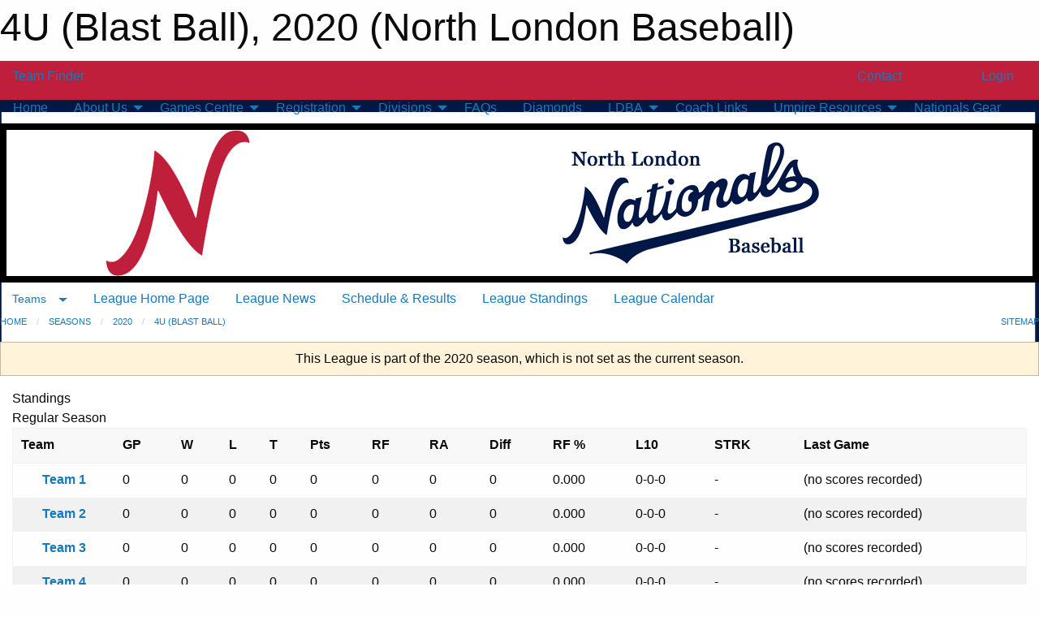

--- FILE ---
content_type: text/html; charset=utf-8
request_url: https://northlondonbaseball.com/Leagues/1349/Standings/
body_size: 7444
content:


<!DOCTYPE html>

<html class="no-js" lang="en">
<head><meta charset="utf-8" /><meta http-equiv="x-ua-compatible" content="ie=edge" /><meta name="viewport" content="width=device-width, initial-scale=1.0" /><link rel="preconnect" href="https://cdnjs.cloudflare.com" /><link rel="dns-prefetch" href="https://cdnjs.cloudflare.com" /><link rel="preconnect" href="https://fonts.gstatic.com" /><link rel="dns-prefetch" href="https://fonts.gstatic.com" /><title>
	2020 > 4U (Blast Ball) (North London Baseball)
</title><link rel="stylesheet" href="https://fonts.googleapis.com/css2?family=Oswald&amp;family=Roboto&amp;family=Passion+One:wght@700&amp;display=swap" />

    <!-- Compressed CSS -->
    <link rel="stylesheet" href="https://cdnjs.cloudflare.com/ajax/libs/foundation/6.7.5/css/foundation.min.css" /><link rel="stylesheet" href="https://cdnjs.cloudflare.com/ajax/libs/motion-ui/2.0.3/motion-ui.css" />

    <!--load all styles -->
    
  <meta name="keywords" content="Sportsheadz,Sports,Website,Minor,Premium,Scheduling" /><meta name="description" content="northlondonbaseball.com powered by MBSportsWeb" />
<style type="text/css">
 body { --D-color-rgb-primary: 1,23,70; --D-color-rgb-secondary: 191,31,59; --D-color-rgb-link: 1,23,70; --D-color-rgb-link-hover: 191,31,59; --D-color-rgb-content-link: 1,23,70; --D-color-rgb-content-link-hover: 191,31,59 }  body { --D-fonts-main: 'Roboto', sans-serif }  body { --D-fonts-headings: 'Oswald', sans-serif }  body { --D-fonts-bold: 'Passion One', cursive }  body { --D-wrapper-max-width: 1200px }  .sitecontainer { background-color: rgba(255,255,255,1.0); background-image: url('/domains/northlondonbaseball.com/bg_page.png'); background-position: center top; background-repeat: no-repeat }  .sitecontainer main .wrapper { background-color: rgba(255,255,255,1); }  .bottom-drawer .content { background-color: rgba(255,255,255,1); } #wid7 .row-masthead { background-color: rgba(255,255,255,1.0); border: solid 0.5em rgba(0,0,0,1.0) }
</style>
<link href="/Domains/northlondonbaseball.com/favicon.ico" rel="shortcut icon" /><link href="/assets/responsive/css/public.min.css?v=2025.07.27" type="text/css" rel="stylesheet" media="screen" /><link href="/Utils/Styles.aspx?ParentType=League&amp;ParentID=1349&amp;Mode=Responsive&amp;Version=2025.08.29.13.52.32" type="text/css" rel="stylesheet" media="screen" /><script>var clicky_site_ids = clicky_site_ids || []; clicky_site_ids.push(100921313); var clicky_custom = {};</script>
<script async src="//static.getclicky.com/js"></script>
<script async src="//static.getclicky.com/inc/javascript/video/youtube.js"></script>
</head>
<body>
    
    
  <h1 class="hidden">4U (Blast Ball), 2020 (North London Baseball)</h1>

    <form method="post" action="/Leagues/1349/Standings/" id="frmMain">
<div class="aspNetHidden">
<input type="hidden" name="tlrk_ssm_TSSM" id="tlrk_ssm_TSSM" value="" />
<input type="hidden" name="tlrk_sm_TSM" id="tlrk_sm_TSM" value="" />
<input type="hidden" name="__EVENTTARGET" id="__EVENTTARGET" value="" />
<input type="hidden" name="__EVENTARGUMENT" id="__EVENTARGUMENT" value="" />
<input type="hidden" name="__VIEWSTATE" id="__VIEWSTATE" value="CO0AZeD+Jos+aL3BOU/fokfVRBLnudhKCKu7tdm2+UQ4RiYXc2/BIZTi+02JKNfmH3KMsakWDTgeUvRxQdp24RToZ1g1ZLoi35ao/yNde/VQPQq7mjttFLNu4iQNhvEQE4gPYcZV0HI+wxsfXtewESHxx16wCWaPlNnylyF847RIOlmZhtp3aTbvzH9DRcq8cBABDPr3HfxZFC3KIA4omArpeE5b9H26VmIIlz7Rch+GnFvVrVD0QvgVQyS9BQV2GMrGX+6pjCi00AM/XoHdIjevdMhohHcSXd8V1iLyCuNKmLXvcsqB2OFoixMWiMxG9R/xrBy7VU6QlJShkJvVeWU5hFwD2kkmCX81n/IGDJPXZ1anUafqH0sD4BGvVKNHEjUhyyOnUQmI5/o+aaVZh7Xrh3HkNz6TscZmge52HD3c5utr1aj9AqkeumVlB3Da+B/Bj4SJrQuiCE/X/Dkg4GP9X+1hgN/CJzHRnODEzf3HS8paTAO08XMtlQPLhmIB" />
</div>

<script type="text/javascript">
//<![CDATA[
var theForm = document.forms['frmMain'];
if (!theForm) {
    theForm = document.frmMain;
}
function __doPostBack(eventTarget, eventArgument) {
    if (!theForm.onsubmit || (theForm.onsubmit() != false)) {
        theForm.__EVENTTARGET.value = eventTarget;
        theForm.__EVENTARGUMENT.value = eventArgument;
        theForm.submit();
    }
}
//]]>
</script>


<script src="/WebResource.axd?d=pynGkmcFUV13He1Qd6_TZI_zBNwXWlNghhDXvricIUKzIDi68rd-FScJxuhmKic8kL30UzEfLLvuRrcXAtEoEA2&amp;t=638901397900000000" type="text/javascript"></script>


<script src="https://ajax.aspnetcdn.com/ajax/4.5.2/1/MicrosoftAjax.js" type="text/javascript"></script>
<script src="https://ajax.aspnetcdn.com/ajax/4.5.2/1/MicrosoftAjaxWebForms.js" type="text/javascript"></script>
<script src="/assets/core/js/web/web.min.js?v=2025.07.27" type="text/javascript"></script>
<script src="https://d2i2wahzwrm1n5.cloudfront.net/ajaxz/2025.2.609/Common/Core.js" type="text/javascript"></script>
<script src="https://d2i2wahzwrm1n5.cloudfront.net/ajaxz/2025.2.609/Ajax/Ajax.js" type="text/javascript"></script>
<div class="aspNetHidden">

	<input type="hidden" name="__VIEWSTATEGENERATOR" id="__VIEWSTATEGENERATOR" value="CA0B0334" />
	<input type="hidden" name="__EVENTVALIDATION" id="__EVENTVALIDATION" value="N9O5j23AOkbacNhKYZqGT5SIjklj8VVKG6xeDd4Pmo4b9LFgYFiKAtVnVdEW2mpKoQHAK4rLh81hV1sQ/4OnaLysjpG1II7pQgaeGWHXN2hjqb+qSAn9Uid/osAPaLMV" />
</div>
        <script type="text/javascript">
//<![CDATA[
Sys.WebForms.PageRequestManager._initialize('ctl00$tlrk_sm', 'frmMain', ['tctl00$tlrk_ramSU','tlrk_ramSU'], [], [], 90, 'ctl00');
//]]>
</script>

        <!-- 2025.2.609.462 --><div id="tlrk_ramSU">
	<span id="tlrk_ram" style="display:none;"></span>
</div>
        

        
  <div class="sitecontainer"><div id="row4" class="row-outer  not-editable"><div class="row-inner"><div id="wid5"><div class="outer-top-bar"><div class="wrapper row-top-bar"><div class="grid-x grid-padding-x align-middle"><div class="cell shrink show-for-small-only"><div class="cell small-6" data-responsive-toggle="top_bar_links" data-hide-for="medium"><button title="Toggle Top Bar Links" class="menu-icon" type="button" data-toggle></button></div></div><div class="cell shrink"><a href="/Seasons/Current/">Team Finder</a></div><div class="cell shrink"><div class="grid-x grid-margin-x"><div class="cell auto"><a href="https://www.facebook.com/North-London-Baseball-Association-513730628666558/" target="_blank" rel="noopener"><i class="fab fa-facebook" title="Facebook"></i></a></div><div class="cell auto"><a href="https://www.twitter.com/nlbanats" target="_blank" rel="noopener"><i class="fab fa-x-twitter" title="Twitter"></i></a></div></div></div><div class="cell auto show-for-medium"><ul class="menu align-right"><li><a href="/Contact/"><i class="fas fa-address-book" title="Contacts"></i>&nbsp;Contact</a></li><li><a href="/Search/"><i class="fas fa-search" title="Search"></i><span class="hide-for-medium">&nbsp;Search</span></a></li></ul></div><div class="cell auto medium-shrink text-right"><ul class="dropdown menu align-right" data-dropdown-menu><li><a href="/Account/Login/?ReturnUrl=%2fLeagues%2f1349%2fStandings%2f" rel="nofollow"><i class="fas fa-sign-in-alt"></i>&nbsp;Login</a></li></ul></div></div><div id="top_bar_links" class="hide-for-medium" style="display:none;"><ul class="vertical menu"><li><a href="/Contact/"><i class="fas fa-address-book" title="Contacts"></i>&nbsp;Contact</a></li><li><a href="/Search/"><i class="fas fa-search" title="Search"></i><span class="hide-for-medium">&nbsp;Search</span></a></li></ul></div></div></div>
</div></div></div><header id="header" class="hide-for-print"><div id="row10" class="row-outer  not-editable"><div class="row-inner wrapper"><div id="wid11">
</div></div></div><div id="row6" class="row-outer  not-editable"><div class="row-inner wrapper"><div id="wid8">
        <div class="cMain_ctl14-row-menu row-menu org-menu">
            
            <div class="grid-x align-middle">
                
                <nav class="cell auto">
                    <div class="title-bar" data-responsive-toggle="cMain_ctl14_menu" data-hide-for="large">
                        <div class="title-bar-left">
                            
                            <ul class="horizontal menu">
                                
                                <li><a href="/">Home</a></li>
                                
                                <li><a href="/Seasons/Current/">Team Finder</a></li>
                                
                            </ul>
                            
                        </div>
                        <div class="title-bar-right">
                            <div class="title-bar-title" data-toggle="cMain_ctl14_menu">Organization Menu&nbsp;<i class="fas fa-bars"></i></div>
                        </div>
                    </div>
                    <ul id="cMain_ctl14_menu" style="display: none;" class="vertical large-horizontal menu " data-responsive-menu="drilldown large-dropdown" data-back-button='<li class="js-drilldown-back"><a class="sh-menu-back"></a></li>'>
                        <li class="hover-nonfunction"><a href="/">Home</a></li><li class="hover-nonfunction"><a>About Us</a><ul class="menu vertical nested"><li class="hover-nonfunction"><a href="/Pages/1002/Mission_and_Vision/">Mission &amp; Vision</a></li><li class="hover-nonfunction"><a href="/Staff/1003/">Executive &amp; Staff</a></li><li class="hover-nonfunction"><a href="/Coaches/1004/">Rep/Select Coaches</a></li></ul></li><li class="hover-nonfunction"><a>Games Centre</a><ul class="menu vertical nested"><li class="hover-nonfunction"><a href="/Schedule/">Schedule &amp; Results</a></li><li class="hover-nonfunction"><a href="/Calendar/">Organization Calendar</a></li></ul></li><li class="hover-nonfunction"><a>Registration</a><ul class="menu vertical nested"><li class="hover-nonfunction"><a href="/Pages/6533/Rep_Select_Tryout_Info/">Rep/Select Tryout Info</a></li><li class="hover-nonfunction"><a href="/Pages/1010/General_Information/">General Information</a></li><li class="hover-nonfunction"><a href="/Pages/2856/Financial_Assistance/">Financial Assistance</a></li><li class="hover-nonfunction"><a href="/Pages/4297/Refund_Policy/">Refund Policy</a></li></ul></li><li class="hover-nonfunction"><a>Divisions</a><ul class="menu vertical nested"><li class="hover-nonfunction"><a href="/Pages/4254/4U_(Blast_Ball)/">4U (Blast Ball)</a></li><li class="hover-nonfunction"><a href="/Pages/4253/6U_(TBall)/">6U (TBall)</a></li><li class="hover-nonfunction"><a href="/Pages/2475/7U/">7U</a></li><li class="hover-nonfunction"><a href="/Pages/4283/9U/">9U</a></li><li class="hover-nonfunction"><a href="/Pages/4284/11U/">11U</a></li><li class="hover-nonfunction"><a href="/Pages/4285/13U/">13U</a></li><li class="hover-nonfunction"><a href="/Pages/2477/15U_18U_22U/">15U/18U/22U</a></li></ul></li><li class="hover-nonfunction"><a href="/Pages/2819/FAQs/">FAQs</a></li><li class="hover-nonfunction"><a href="/Pages/2258/Diamonds/">Diamonds</a></li><li class="hover-nonfunction"><a>LDBA</a><ul class="menu vertical nested"><li class="hover-nonfunction"><a href="https://ldbabaseball.ca/Pages/1190/Boundaries/" target="_blank" rel="noopener"><i class="fa fa-external-link-alt"></i>LDBA Boundaries</a></li><li class="hover-nonfunction"><a href="https://ldbabaseball.ca/Pages/1061/Rules/" target="_blank" rel="noopener"><i class="fa fa-external-link-alt"></i>LDBA Rules</a></li><li class="hover-nonfunction"><a href="https://ldbabaseball.ca/Pages/1062/Diamonds/" target="_blank" rel="noopener"><i class="fa fa-external-link-alt"></i>LDBA Diamonds</a></li></ul></li><li class="hover-nonfunction"><a href="/Pages/5544/Coach_Links/">Coach Links</a></li><li class="hover-nonfunction"><a>Umpire Resources</a><ul class="menu vertical nested"><li class="hover-nonfunction"><a href="/Pages/5812/Umpire_Home_Page/">Umpire Home Page</a></li><li class="hover-nonfunction"><a href="/Pages/7532/9U_Bermuda_Triangle_Rules/">9U Bermuda Triangle Rules</a></li><li class="hover-nonfunction"><a href="/Pages/7530/11U_Bermuda_Triangle_Rules/">11U Bermuda Triangle Rules</a></li><li class="hover-nonfunction"><a href="/Pages/7531/13U_Bermuda_Triangle_Rules/">13U Bermuda Triangle Rules</a></li><li class="hover-nonfunction"><a href="/Pages/7533/15_18U_Bermuda_Triangle_Rules/">15/18U Bermuda Triangle Rules</a></li></ul></li><li class="hover-nonfunction"><a href="/Pages/5423/Nationals_Gear/">Nationals Gear</a></li>
                    </ul>
                </nav>
            </div>
            
        </div>
        </div><div id="wid7"><div class="cMain_ctl17-row-masthead row-masthead"><div class="grid-x align-middle text-center"><div class="cell small-4"><a href="/"><img class="contained-image" src="/domains/northlondonbaseball.com/logo.png" alt="Main Logo" /></a></div><div class="cell small-8"><img class="contained-image" src="/domains/northlondonbaseball.com/bg_header.png" alt="Banner Image" /></div></div></div>
</div><div id="wid9">
<div class="cMain_ctl20-row-menu row-menu">
    <div class="grid-x align-middle">
        
        <div class="cell shrink show-for-large">
            <button class="dropdown button clear" style="margin: 0;" type="button" data-toggle="cMain_ctl20_teams_dropdown">Teams</button>
        </div>
        
        <nav class="cell auto">
            <div class="title-bar" data-responsive-toggle="cMain_ctl20_menu" data-hide-for="large">
                <div class="title-bar-left flex-child-shrink">
                    <div class="grid-x align-middle">
                        
                        <div class="cell shrink">
                            <button class="dropdown button clear" style="margin: 0;" type="button" data-open="cMain_ctl20_teams_modal">Teams</button>
                        </div>
                        
                    </div>
                </div>
                <div class="title-bar-right flex-child-grow">
                    <div class="grid-x align-middle">
                        <div class="cell auto"></div>
                        
                        <div class="cell shrink">
                            <div class="title-bar-title" data-toggle="cMain_ctl20_menu">4U (Blast Ball) Menu&nbsp;<i class="fas fa-bars"></i></div>
                        </div>
                    </div>
                </div>
            </div>
            <ul id="cMain_ctl20_menu" style="display: none;" class="vertical large-horizontal menu " data-responsive-menu="drilldown large-dropdown" data-back-button='<li class="js-drilldown-back"><a class="sh-menu-back"></a></li>'>
                <li><a href="/Leagues/1349/">League Home Page</a></li><li><a href="/Leagues/1349/Articles/">League News</a></li><li><a href="/Leagues/1349/Schedule/">Schedule & Results</a></li><li><a href="/Leagues/1349/Standings/">League Standings</a></li><li><a href="/Leagues/1349/Calendar/">League Calendar</a></li>
            </ul>
        </nav>
        
    </div>
    
    <div class="dropdown-pane" id="cMain_ctl20_teams_dropdown" data-dropdown data-close-on-click="true" style="width: 400px;">
        <div class="grid-x grid-padding-x grid-padding-y">
            <div class="cell">
                <div class="grid-x text-center small-up-2 site-list">
                    
                    <div class="cell"><a href="/Teams/1350/">Team 1</a></div>
                    
                    <div class="cell"><a href="/Teams/1351/">Team 2</a></div>
                    
                    <div class="cell"><a href="/Teams/1352/">Team 3</a></div>
                    
                    <div class="cell"><a href="/Teams/1353/">Team 4</a></div>
                    
                    <div class="cell"><a href="/Teams/1354/">Team 5</a></div>
                    
                    <div class="cell"><a href="/Teams/1355/">Team 6</a></div>
                    
                </div>
            </div>
        </div>
    </div>
    <div class="large reveal cMain_ctl20-row-menu-reveal row-menu-reveal" id="cMain_ctl20_teams_modal" data-reveal>
        <div class="grid-x grid-padding-x grid-padding-y">
            <div class="cell">
                <h5 class="h5">Team Websites</h5>
                <hr />
                <div class="grid-x text-center small-up-2 site-list">
                    
                    <div class="cell"><a href="/Teams/1350/">Team 1</a></div>
                    
                    <div class="cell"><a href="/Teams/1351/">Team 2</a></div>
                    
                    <div class="cell"><a href="/Teams/1352/">Team 3</a></div>
                    
                    <div class="cell"><a href="/Teams/1353/">Team 4</a></div>
                    
                    <div class="cell"><a href="/Teams/1354/">Team 5</a></div>
                    
                    <div class="cell"><a href="/Teams/1355/">Team 6</a></div>
                    
                </div>
            </div>
        </div>
        <button class="close-button" data-close aria-label="Close modal" type="button">
            <span aria-hidden="true">&times;</span>
        </button>
    </div>
    
</div>
</div></div></div><div id="row12" class="row-outer  not-editable"><div class="row-inner wrapper"><div id="wid13">
<div class="cMain_ctl25-row-breadcrumb row-breadcrumb">
    <div class="grid-x"><div class="cell auto"><nav aria-label="You are here:" role="navigation"><ul class="breadcrumbs"><li><a href="/" title="Main Home Page">Home</a></li><li><a href="/Seasons/" title="List of seasons">Seasons</a></li><li><a href="/Seasons/1348/" title="Season details for 2020">2020</a></li><li><a href="/Leagues/1349/" title="4U (Blast Ball) Home Page">4U (Blast Ball)</a></li></ul></nav></div><div class="cell shrink"><ul class="breadcrumbs"><li><a href="/Sitemap/" title="Go to the sitemap page for this website"><i class="fas fa-sitemap"></i><span class="show-for-large">&nbsp;Sitemap</span></a></li></ul></div></div>
</div>
</div></div></div></header><main id="main"><div class="wrapper"><div id="row14" class="row-outer  not-editable"><div class="row-inner"><div id="wid15">
<div class="cMain_ctl32-outer widget">
    <div class="callout small warning text-center">This League is part of the 2020 season, which is not set as the current season.</div>
</div>
</div></div></div><div id="row19" class="row-outer"><div class="row-inner"><div id="wid20"></div></div></div><div id="row1" class="row-outer"><div class="row-inner"><div class="grid-x grid-padding-x"><div id="row1col2" class="cell small-12 medium-12 large-12 "><div id="wid3">
<div class="cMain_ctl44-outer widget">
    <div class="heading-1-wrapper"><div class="heading-1"><span class="pre"></span><span class="text">Standings</span><span class="suf"></span></div></div><div class="heading-4-wrapper"><div class="heading-4"><span class="pre"></span><span class="text">Regular Season</span><span class="suf"></span></div></div><div class="table-sticky"><table class="standings"><thead><tr><th scope="col" class="team">Team</th><th scope="col">GP</th><th scope="col">W</th><th scope="col">L</th><th scope="col">T</th><th scope="col">Pts</th><th scope="col">RF</th><th scope="col">RA</th><th scope="col">Diff</th><th scope="col">RF %</th><th scope="col">L10</th><th scope="col">STRK</th><th scope="col">Last Game</th></tr></thead><tbody><tr class="assn-0"><th class="team"><a href="/Teams/1350/">Team 1</a></th><td>0</td><td>0</td><td>0</td><td>0</td><td class="bold">0</td><td>0</td><td>0</td><td>0</td><td>0.000</td><td>0-0-0</td><td>-</td><td>(no scores recorded)</td></tr><tr class="assn-0"><th class="team"><a href="/Teams/1351/">Team 2</a></th><td>0</td><td>0</td><td>0</td><td>0</td><td class="bold">0</td><td>0</td><td>0</td><td>0</td><td>0.000</td><td>0-0-0</td><td>-</td><td>(no scores recorded)</td></tr><tr class="assn-0"><th class="team"><a href="/Teams/1352/">Team 3</a></th><td>0</td><td>0</td><td>0</td><td>0</td><td class="bold">0</td><td>0</td><td>0</td><td>0</td><td>0.000</td><td>0-0-0</td><td>-</td><td>(no scores recorded)</td></tr><tr class="assn-0"><th class="team"><a href="/Teams/1353/">Team 4</a></th><td>0</td><td>0</td><td>0</td><td>0</td><td class="bold">0</td><td>0</td><td>0</td><td>0</td><td>0.000</td><td>0-0-0</td><td>-</td><td>(no scores recorded)</td></tr><tr class="assn-0"><th class="team"><a href="/Teams/1354/">Team 5</a></th><td>0</td><td>0</td><td>0</td><td>0</td><td class="bold">0</td><td>0</td><td>0</td><td>0</td><td>0.000</td><td>0-0-0</td><td>-</td><td>(no scores recorded)</td></tr><tr class="assn-0"><th class="team"><a href="/Teams/1355/">Team 6</a></th><td>0</td><td>0</td><td>0</td><td>0</td><td class="bold">0</td><td>0</td><td>0</td><td>0</td><td>0.000</td><td>0-0-0</td><td>-</td><td>(no scores recorded)</td></tr></tbody></table></div>
</div>
</div></div></div></div></div></div></main><footer id="footer" class="hide-for-print"><div id="row16" class="row-outer  not-editable"><div class="row-inner wrapper"><div id="wid17">
    <div class="cMain_ctl53-row-footer row-footer">
        <div class="grid-x"><div class="cell medium-6"><div class="sportsheadz"><div class="grid-x"><div class="cell small-6 text-center sh-logo"><a href="/Leagues/1349/App/" rel="noopener" title="More information about the Sportsheadz App"><img src="https://mbswcdn.com/img/sportsheadz/go-mobile.png" alt="Sportsheadz Go Mobile!" /></a></div><div class="cell small-6"><h3>Get Mobile!</h3><p>Download our mobile app to stay up to date on all the latest scores, stats, and schedules</p><div class="app-store-links"><div class="cell"><a href="/Leagues/1349/App/" rel="noopener" title="More information about the Sportsheadz App"><img src="https://mbswcdn.com/img/sportsheadz/appstorebadge-300x102.png" alt="Apple App Store" /></a></div><div class="cell"><a href="/Leagues/1349/App/" rel="noopener" title="More information about the Sportsheadz App"><img src="https://mbswcdn.com/img/sportsheadz/google-play-badge-1-300x92.png" alt="Google Play Store" /></a></div></div></div></div></div></div><div class="cell medium-6"><div class="contact"><h3>Contact Us</h3>Visit our <a href="/Contact">Contact</a> page for more contact details.</div></div></div><div class="grid-x grid-padding-x grid-padding-y align-middle text-center"><div class="cell small-12"><div class="org"><span></span></div><div class="site"><span>4U (Blast Ball)</span></div></div></div>
    </div>
</div><div id="wid18">

<div class="cMain_ctl56-outer">
    <div class="row-footer-terms">
        <div class="grid-x grid-padding-x grid-padding-y">
            <div class="cell">
                <ul class="menu align-center">
                    <li><a href="https://mail.mbsportsweb.ca/" rel="nofollow">Webmail</a></li>
                    
                    <li><a href="/Privacy-Policy/">Privacy Policy</a></li>
                    <li><a href="/Terms-Of-Use/">Terms of Use</a></li>
                    <li><a href="/Help/">Website Help</a></li>
                    <li><a href="/Sitemap/">Sitemap</a></li>
                    <li><a href="/Contact/">Contact</a></li>
                    <li><a href="/Subscribe/">Subscribe</a></li>
                </ul>
            </div>
        </div>
    </div>
</div>
</div></div></div></footer></div>
  
  
  

        
        
        <input type="hidden" name="ctl00$hfCmd" id="hfCmd" />
        <script type="text/javascript">
            //<![CDATA[
            function get_HFID() { return "hfCmd"; }
            function toggleBio(eLink, eBio) { if (document.getElementById(eBio).style.display == 'none') { document.getElementById(eLink).innerHTML = 'Hide Bio'; document.getElementById(eBio).style.display = 'block'; } else { document.getElementById(eLink).innerHTML = 'Show Bio'; document.getElementById(eBio).style.display = 'none'; } }
            function get_WinHeight() { var h = (typeof window.innerHeight != 'undefined' ? window.innerHeight : document.body.offsetHeight); return h; }
            function get_WinWidth() { var w = (typeof window.innerWidth != 'undefined' ? window.innerWidth : document.body.offsetWidth); return w; }
            function StopPropagation(e) { e.cancelBubble = true; if (e.stopPropagation) { e.stopPropagation(); } }
            function set_cmd(n) { var t = $get(get_HFID()); t.value = n, __doPostBack(get_HFID(), "") }
            function set_cookie(n, t, i) { var r = new Date; r.setDate(r.getDate() + i), document.cookie = n + "=" + escape(t) + ";expires=" + r.toUTCString() + ";path=/;SameSite=Strict"; }
            function get_cookie(n) { var t, i; if (document.cookie.length > 0) { t = document.cookie.indexOf(n + "="); if (t != -1) return t = t + n.length + 1, i = document.cookie.indexOf(";", t), i == -1 && (i = document.cookie.length), unescape(document.cookie.substring(t, i)) } return "" }
            function Track(goal_name) { if (typeof (clicky) != "undefined") { clicky.goal(goal_name); } }
                //]]>
        </script>
    

<script type="text/javascript">
//<![CDATA[
window.__TsmHiddenField = $get('tlrk_sm_TSM');Sys.Application.add_init(function() {
    $create(Telerik.Web.UI.RadAjaxManager, {"_updatePanels":"","ajaxSettings":[],"clientEvents":{OnRequestStart:"",OnResponseEnd:""},"defaultLoadingPanelID":"","enableAJAX":true,"enableHistory":false,"links":[],"styles":[],"uniqueID":"ctl00$tlrk_ram","updatePanelsRenderMode":0}, null, null, $get("tlrk_ram"));
});
//]]>
</script>
</form>

    <script src="https://cdnjs.cloudflare.com/ajax/libs/jquery/3.6.0/jquery.min.js"></script>
    <script src="https://cdnjs.cloudflare.com/ajax/libs/what-input/5.2.12/what-input.min.js"></script>
    <!-- Compressed JavaScript -->
    <script src="https://cdnjs.cloudflare.com/ajax/libs/foundation/6.7.5/js/foundation.min.js"></script>
    <!-- Slick Carousel Compressed JavaScript -->
    <script src="/assets/responsive/js/slick.min.js?v=2025.07.27"></script>

    <script>
        $(document).foundation();

        $(".sh-menu-back").each(function () {
            var backTxt = $(this).parent().closest(".is-drilldown-submenu-parent").find("> a").text();
            $(this).text(backTxt);
        });

        $(".hover-nonfunction").on("mouseenter", function () { $(this).addClass("hover"); });
        $(".hover-nonfunction").on("mouseleave", function () { $(this).removeClass("hover"); });
        $(".hover-function").on("mouseenter touchstart", function () { $(this).addClass("hover"); setTimeout(function () { $(".hover-function.hover .hover-function-links").css("pointer-events", "auto"); }, 100); });
        $(".hover-function").on("mouseleave touchmove", function () { $(".hover-function.hover .hover-function-links").css("pointer-events", "none"); $(this).removeClass("hover"); });

        function filteritems(containerid, item_css, css_to_show) {
            if (css_to_show == "") {
                $("#" + containerid + " ." + item_css).fadeIn();
            } else {
                $("#" + containerid + " ." + item_css).hide();
                $("#" + containerid + " ." + item_css + "." + css_to_show).fadeIn();
            }
        }

    </script>

    

    <script type="text/javascript">
 var alt_title = $("h1.hidden").html(); if(alt_title != "") { clicky_custom.title = alt_title; }
</script>


    

<script defer src="https://static.cloudflareinsights.com/beacon.min.js/vcd15cbe7772f49c399c6a5babf22c1241717689176015" integrity="sha512-ZpsOmlRQV6y907TI0dKBHq9Md29nnaEIPlkf84rnaERnq6zvWvPUqr2ft8M1aS28oN72PdrCzSjY4U6VaAw1EQ==" data-cf-beacon='{"version":"2024.11.0","token":"0326618ae8a74593891a293b85b1ce1a","r":1,"server_timing":{"name":{"cfCacheStatus":true,"cfEdge":true,"cfExtPri":true,"cfL4":true,"cfOrigin":true,"cfSpeedBrain":true},"location_startswith":null}}' crossorigin="anonymous"></script>
</body>
</html>
